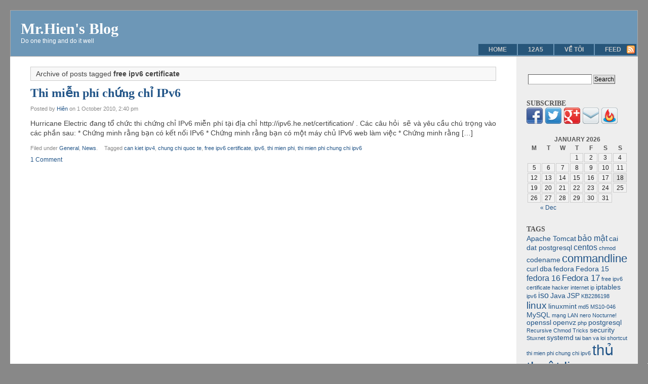

--- FILE ---
content_type: text/html; charset=UTF-8
request_url: https://mrhien.info/blog/tag/free-ipv6-certificate/
body_size: 6577
content:
<!DOCTYPE html PUBLIC "-//W3C//DTD XHTML 1.0 Transitional//EN" "http://www.w3.org/TR/xhtml1/DTD/xhtml1-transitional.dtd">
<html xmlns="http://www.w3.org/1999/xhtml" lang="en-US">

<head profile="http://gmpg.org/xfn/11">

<meta http-equiv="Content-Type" content="text/html; charset=UTF-8" />

<title>free ipv6 certificate | Mr.Hien&#039;s Blog</title>

<link rel="stylesheet" href="https://mrhien.info/wp-content/themes/f2/style.css" type="text/css" media="screen" />
<link rel="stylesheet" href="https://mrhien.info/wp-content/themes/f2/print.css" type="text/css" media="print" />

<link rel="pingback" href="https://mrhien.info/xmlrpc.php" />



<!-- All in One SEO Pack 2.10.1 by Michael Torbert of Semper Fi Web Design[292,349] -->

<meta name="keywords"  content="can kiet ipv4,chung chi quoc te,free ipv6 certificate,ipv6,thi mien phi,thi mien phi chung chi ipv6,general,news" />

<link rel="canonical" href="https://mrhien.info/blog/tag/free-ipv6-certificate/" />
<!-- /all in one seo pack -->
<link rel='dns-prefetch' href='//s.w.org' />
<link rel="alternate" type="application/rss+xml" title="Mr.Hien&#039;s Blog &raquo; Feed" href="https://mrhien.info/feed/" />
<link rel="alternate" type="application/rss+xml" title="Mr.Hien&#039;s Blog &raquo; Comments Feed" href="https://mrhien.info/comments/feed/" />
<link rel="alternate" type="application/rss+xml" title="Mr.Hien&#039;s Blog &raquo; free ipv6 certificate Tag Feed" href="https://mrhien.info/blog/tag/free-ipv6-certificate/feed/" />
<!-- This site uses the Google Analytics by MonsterInsights plugin v7.10.0 - Using Analytics tracking - https://www.monsterinsights.com/ -->
<!-- Note: MonsterInsights is not currently configured on this site. The site owner needs to authenticate with Google Analytics in the MonsterInsights settings panel. -->
<!-- No UA code set -->
<!-- / Google Analytics by MonsterInsights -->
		<script type="text/javascript">
			window._wpemojiSettings = {"baseUrl":"https:\/\/s.w.org\/images\/core\/emoji\/11\/72x72\/","ext":".png","svgUrl":"https:\/\/s.w.org\/images\/core\/emoji\/11\/svg\/","svgExt":".svg","source":{"concatemoji":"https:\/\/mrhien.info\/wp-includes\/js\/wp-emoji-release.min.js?ver=4.9.8"}};
			!function(a,b,c){function d(a,b){var c=String.fromCharCode;l.clearRect(0,0,k.width,k.height),l.fillText(c.apply(this,a),0,0);var d=k.toDataURL();l.clearRect(0,0,k.width,k.height),l.fillText(c.apply(this,b),0,0);var e=k.toDataURL();return d===e}function e(a){var b;if(!l||!l.fillText)return!1;switch(l.textBaseline="top",l.font="600 32px Arial",a){case"flag":return!(b=d([55356,56826,55356,56819],[55356,56826,8203,55356,56819]))&&(b=d([55356,57332,56128,56423,56128,56418,56128,56421,56128,56430,56128,56423,56128,56447],[55356,57332,8203,56128,56423,8203,56128,56418,8203,56128,56421,8203,56128,56430,8203,56128,56423,8203,56128,56447]),!b);case"emoji":return b=d([55358,56760,9792,65039],[55358,56760,8203,9792,65039]),!b}return!1}function f(a){var c=b.createElement("script");c.src=a,c.defer=c.type="text/javascript",b.getElementsByTagName("head")[0].appendChild(c)}var g,h,i,j,k=b.createElement("canvas"),l=k.getContext&&k.getContext("2d");for(j=Array("flag","emoji"),c.supports={everything:!0,everythingExceptFlag:!0},i=0;i<j.length;i++)c.supports[j[i]]=e(j[i]),c.supports.everything=c.supports.everything&&c.supports[j[i]],"flag"!==j[i]&&(c.supports.everythingExceptFlag=c.supports.everythingExceptFlag&&c.supports[j[i]]);c.supports.everythingExceptFlag=c.supports.everythingExceptFlag&&!c.supports.flag,c.DOMReady=!1,c.readyCallback=function(){c.DOMReady=!0},c.supports.everything||(h=function(){c.readyCallback()},b.addEventListener?(b.addEventListener("DOMContentLoaded",h,!1),a.addEventListener("load",h,!1)):(a.attachEvent("onload",h),b.attachEvent("onreadystatechange",function(){"complete"===b.readyState&&c.readyCallback()})),g=c.source||{},g.concatemoji?f(g.concatemoji):g.wpemoji&&g.twemoji&&(f(g.twemoji),f(g.wpemoji)))}(window,document,window._wpemojiSettings);
		</script>
		<style type="text/css">
img.wp-smiley,
img.emoji {
	display: inline !important;
	border: none !important;
	box-shadow: none !important;
	height: 1em !important;
	width: 1em !important;
	margin: 0 .07em !important;
	vertical-align: -0.1em !important;
	background: none !important;
	padding: 0 !important;
}
</style>
<link rel='https://api.w.org/' href='https://mrhien.info/wp-json/' />
<link rel="EditURI" type="application/rsd+xml" title="RSD" href="https://mrhien.info/xmlrpc.php?rsd" />
<link rel="wlwmanifest" type="application/wlwmanifest+xml" href="https://mrhien.info/wp-includes/wlwmanifest.xml" /> 
<meta name="generator" content="WordPress 4.9.8" />
<style type="text/css">
ul.scfw_16px li, ul.scfw_24px li, ul.scfw_32px li, ul.scfw_16px li a, ul.scfw_24px li a, ul.scfw_32px li a {
	display:inline !important;
	float:none !important;
	border:0 !important;
	background:transparent none !important;
	margin:0 !important;
	padding:0 !important;
}
ul.scfw_16px li {
	margin:0 2px 0 0 !important;
}
ul.scfw_24px li {
	margin:0 3px 0 0 !important;
}
ul.scfw_32px li {
	margin:0 5px 0 0 !important;
}
ul.scfw_text_img li:before, ul.scfw_16px li:before, ul.scfw_24px li:before, ul.scfw_32px li:before {
	content:none !important;
}
.scfw img {
	float:none !important;
}
</style>	
	
<!-- Fluid Blue customized styles generated by functions.php -->
<style type="text/css">
#header {
	background-color: #6d97b7;
}
#headerlogo h1 a {
	color: #ffffff;
}
#headerlogo div.description {
	color: #ffffff;
}
#container {
	padding-right: 240px;
	padding-left: 0;
}
#wrapper {
	border-right-width: 240px;
	margin-right: -240px;
	border-left: 0;
	margin-left: 0;
}
#sidebar_right {
	width: 200px;
	margin-right: -240px;
	font-size: 1em;
}
#sidebar_left {
	font-size: 1em;
}
.postentry p {
	font-size: 1em;
}
.postentry ul {
	font-size: 1em;
}
.postentry ol {
	font-size: 1em;
}
</style>

</head>

<body class="archive tag tag-free-ipv6-certificate tag-62">
<div id="page">

<div id="header">
	<div id="headerlogo">
		<h1><a href="https://mrhien.info" title="Mr.Hien&#039;s Blog: Do one thing and do it well">Mr.Hien&#039;s Blog</a></h1>
		<div class="description">Do one thing and do it well</div>
	</div> 
</div>

<div id="hmenu"> <!-- Horizontal navigation menu -->
<a style="display:none;" href="#content">Skip to content</a>
<ul>
	<li><a href="https://mrhien.info">Home</a></li>
	<li class="page_item page-item-16"><a href="https://mrhien.info/12a5/">12A5</a></li>
<li class="page_item page-item-2"><a href="https://mrhien.info/about/">Về tôi</a></li>
	<li class="hmenu_rss"><a href="https://mrhien.info/feed/">Feed</a></li>
</ul>
</div>

<div id="container">
<div id="wrapper">

	<div id="content" class="archive">

	
				<div class="archive-desc">Archive of posts tagged <strong>free ipv6 certificate</strong></div>

		
		<div class="navigation">
			<div class="alignleft"></div>
			<div class="alignright"></div>
		</div>
		
						
			<div class="post-370 post type-post status-publish format-standard hentry category-general category-news tag-can-kiet-ipv4 tag-chung-chi-quoc-te tag-free-ipv6-certificate tag-ipv6 tag-thi-mien-phi tag-thi-mien-phi-chung-chi-ipv6" id="post-370">
				<h2 class="posttitle"><a href="https://mrhien.info/blog/thi-mien-phi-chung-chi-ipv6/" rel="bookmark" title="Permanent Link to Thi miễn phí chứng chỉ IPv6">Thi miễn phí chứng chỉ IPv6</a></h2>
				<div class="postmetadata">
								Posted by&nbsp;<span class="postauthor"><a href="https://mrhien.info/blog/author/admin/" title="Posts by Hiên" rel="author">Hiên</a></span> on								<span class="postdate">1 October 2010, 2:40 pm</span>
				</div>
				
				<div class="postentry">
					<p>Hurricane Electric đang tổ chức thi chứng chỉ IPv6 miễn phí tại địa chỉ http://ipv6.he.net/certification/ . Các câu hỏi  sẽ và yêu cầu chú trọng vào các phần sau: * Chứng minh rằng bạn có kết nối IPv6 * Chứng minh rằng bạn có một máy chủ IPv6 web làm việc * Chứng minh rằng [&hellip;]</p>
						
				</div>
		
				<div class="postmetadata">
					<div class="posttagscat">
										<span class="postcat">Filed under&nbsp;<a href="https://mrhien.info/blog/category/general/" rel="category tag">General</a>, <a href="https://mrhien.info/blog/category/news/" rel="category tag">News</a>.</span>
										<span class="posttags">Tagged&nbsp;<a href="https://mrhien.info/blog/tag/can-kiet-ipv4/" rel="tag">can kiet ipv4</a>, <a href="https://mrhien.info/blog/tag/chung-chi-quoc-te/" rel="tag">chung chi quoc te</a>, <a href="https://mrhien.info/blog/tag/free-ipv6-certificate/" rel="tag">free ipv6 certificate</a>, <a href="https://mrhien.info/blog/tag/ipv6/" rel="tag">ipv6</a>, <a href="https://mrhien.info/blog/tag/thi-mien-phi/" rel="tag">thi mien phi</a>, <a href="https://mrhien.info/blog/tag/thi-mien-phi-chung-chi-ipv6/" rel="tag">thi mien phi chung chi ipv6</a></span>					</div>

					<span class="postcomment">
					<a href="https://mrhien.info/blog/thi-mien-phi-chung-chi-ipv6/#comments">1 Comment</a>					</span>
										
				 </div>
			</div>
	
		
		<div class="navigation">
			<div class="alignleft"></div>
			<div class="alignright"></div>
		</div>
		
	
	</div>
	<div id="sidebar_right" class="sidebar">
		<ul>
			
			<li id="search-3" class="widget widget_search"><form role="search" method="get" id="searchform" class="searchform" action="https://mrhien.info/">
				<div>
					<label class="screen-reader-text" for="s">Search for:</label>
					<input type="text" value="" name="s" id="s" />
					<input type="submit" id="searchsubmit" value="Search" />
				</div>
			</form></li>
<li id="scfw-3" class="widget scfw"><h2 class="widgettitle">Subscribe</h2>
<ul class="scfw_32px" style="list-style:none;margin:0;padding:0;"><li><a href="https://facebook.com/phanquochien" title="Connect on Facebook" target="_blank"><img src="https://mrhien.info/wp-content/plugins/subscribe-connect-follow-widget/images/32px/facebook.png" alt="Facebook" height="32px" width="32px" /></a></li><li><a href="https://twitter.com/linuxbuzz" title="Follow linuxbuzz on Twitter" target="_blank"><img src="https://mrhien.info/wp-content/plugins/subscribe-connect-follow-widget/images/32px/twitter.png" alt="Twitter" height="32px" width="32px" /></a></li><li><a href="https://plus.google.com/117935443082056524133" title="Google+" target="_blank"><img src="https://mrhien.info/wp-content/plugins/subscribe-connect-follow-widget/images/32px/google-plus.png" alt="Google+" height="32px" width="32px" /></a></li><li><a href="https://feedburner.google.com/fb/a/mailverify?uri=hien" title="Subscribe to posts via Email" target="_blank"><img src="https://mrhien.info/wp-content/plugins/subscribe-connect-follow-widget/images/32px/email.png" alt="Subscribe via Email" height="32px" width="32px" /></a></li><li><a href="http://feeds.feedburner.com/hien" title="Subscribe to RSS Feed" target="_blank"><img src="https://mrhien.info/wp-content/plugins/subscribe-connect-follow-widget/images/32px/feedburner.png" alt="RSS Feed" height="32px" width="32px" /></a></li></ul></li>
<li id="calendar-6" class="widget widget_calendar"><div id="calendar_wrap" class="calendar_wrap"><table id="wp-calendar">
	<caption>January 2026</caption>
	<thead>
	<tr>
		<th scope="col" title="Monday">M</th>
		<th scope="col" title="Tuesday">T</th>
		<th scope="col" title="Wednesday">W</th>
		<th scope="col" title="Thursday">T</th>
		<th scope="col" title="Friday">F</th>
		<th scope="col" title="Saturday">S</th>
		<th scope="col" title="Sunday">S</th>
	</tr>
	</thead>

	<tfoot>
	<tr>
		<td colspan="3" id="prev"><a href="https://mrhien.info/blog/2018/12/">&laquo; Dec</a></td>
		<td class="pad">&nbsp;</td>
		<td colspan="3" id="next" class="pad">&nbsp;</td>
	</tr>
	</tfoot>

	<tbody>
	<tr>
		<td colspan="3" class="pad">&nbsp;</td><td>1</td><td>2</td><td>3</td><td>4</td>
	</tr>
	<tr>
		<td>5</td><td>6</td><td>7</td><td>8</td><td>9</td><td>10</td><td>11</td>
	</tr>
	<tr>
		<td>12</td><td>13</td><td>14</td><td>15</td><td>16</td><td>17</td><td id="today">18</td>
	</tr>
	<tr>
		<td>19</td><td>20</td><td>21</td><td>22</td><td>23</td><td>24</td><td>25</td>
	</tr>
	<tr>
		<td>26</td><td>27</td><td>28</td><td>29</td><td>30</td><td>31</td>
		<td class="pad" colspan="1">&nbsp;</td>
	</tr>
	</tbody>
	</table></div></li>
<li id="tag_cloud-5" class="widget widget_tag_cloud"><h2 class="widgettitle">Tags</h2>
<div class="tagcloud"><a href="https://mrhien.info/blog/tag/apache-tomcat/" class="tag-cloud-link tag-link-105 tag-link-position-1" style="font-size: 10.27027027027pt;" aria-label="Apache Tomcat (2 items)">Apache Tomcat</a>
<a href="https://mrhien.info/blog/tag/bao-mat-may-tinh/" class="tag-cloud-link tag-link-17 tag-link-position-2" style="font-size: 11.783783783784pt;" aria-label="bảo mật (3 items)">bảo mật</a>
<a href="https://mrhien.info/blog/tag/cai-dat-postgresql/" class="tag-cloud-link tag-link-124 tag-link-position-3" style="font-size: 10.27027027027pt;" aria-label="cai dat postgresql (2 items)">cai dat postgresql</a>
<a href="https://mrhien.info/blog/tag/centos/" class="tag-cloud-link tag-link-120 tag-link-position-4" style="font-size: 11.783783783784pt;" aria-label="centos (3 items)">centos</a>
<a href="https://mrhien.info/blog/tag/chmod/" class="tag-cloud-link tag-link-35 tag-link-position-5" style="font-size: 8pt;" aria-label="chmod (1 item)">chmod</a>
<a href="https://mrhien.info/blog/tag/codename/" class="tag-cloud-link tag-link-81 tag-link-position-6" style="font-size: 10.27027027027pt;" aria-label="codename (2 items)">codename</a>
<a href="https://mrhien.info/blog/tag/commandline/" class="tag-cloud-link tag-link-72 tag-link-position-7" style="font-size: 16.198198198198pt;" aria-label="commandline (8 items)">commandline</a>
<a href="https://mrhien.info/blog/tag/curl/" class="tag-cloud-link tag-link-57 tag-link-position-8" style="font-size: 10.27027027027pt;" aria-label="curl (2 items)">curl</a>
<a href="https://mrhien.info/blog/tag/dba/" class="tag-cloud-link tag-link-110 tag-link-position-9" style="font-size: 10.27027027027pt;" aria-label="dba (2 items)">dba</a>
<a href="https://mrhien.info/blog/tag/fedora/" class="tag-cloud-link tag-link-79 tag-link-position-10" style="font-size: 10.27027027027pt;" aria-label="fedora (2 items)">fedora</a>
<a href="https://mrhien.info/blog/tag/fedora-15/" class="tag-cloud-link tag-link-80 tag-link-position-11" style="font-size: 10.27027027027pt;" aria-label="Fedora 15 (2 items)">Fedora 15</a>
<a href="https://mrhien.info/blog/tag/fedora-16/" class="tag-cloud-link tag-link-98 tag-link-position-12" style="font-size: 11.783783783784pt;" aria-label="fedora 16 (3 items)">fedora 16</a>
<a href="https://mrhien.info/blog/tag/fedora-17/" class="tag-cloud-link tag-link-113 tag-link-position-13" style="font-size: 13.045045045045pt;" aria-label="Fedora 17 (4 items)">Fedora 17</a>
<a href="https://mrhien.info/blog/tag/free-ipv6-certificate/" class="tag-cloud-link tag-link-62 tag-link-position-14" style="font-size: 8pt;" aria-label="free ipv6 certificate (1 item)">free ipv6 certificate</a>
<a href="https://mrhien.info/blog/tag/hacker/" class="tag-cloud-link tag-link-30 tag-link-position-15" style="font-size: 8pt;" aria-label="hacker (1 item)">hacker</a>
<a href="https://mrhien.info/blog/tag/internet/" class="tag-cloud-link tag-link-31 tag-link-position-16" style="font-size: 8pt;" aria-label="internet (1 item)">internet</a>
<a href="https://mrhien.info/blog/tag/ip/" class="tag-cloud-link tag-link-58 tag-link-position-17" style="font-size: 8pt;" aria-label="ip (1 item)">ip</a>
<a href="https://mrhien.info/blog/tag/iptables/" class="tag-cloud-link tag-link-76 tag-link-position-18" style="font-size: 10.27027027027pt;" aria-label="iptables (2 items)">iptables</a>
<a href="https://mrhien.info/blog/tag/ipv6/" class="tag-cloud-link tag-link-64 tag-link-position-19" style="font-size: 8pt;" aria-label="ipv6 (1 item)">ipv6</a>
<a href="https://mrhien.info/blog/tag/iso/" class="tag-cloud-link tag-link-65 tag-link-position-20" style="font-size: 11.783783783784pt;" aria-label="iso (3 items)">iso</a>
<a href="https://mrhien.info/blog/tag/java/" class="tag-cloud-link tag-link-104 tag-link-position-21" style="font-size: 10.27027027027pt;" aria-label="Java (2 items)">Java</a>
<a href="https://mrhien.info/blog/tag/jsp/" class="tag-cloud-link tag-link-106 tag-link-position-22" style="font-size: 10.27027027027pt;" aria-label="JSP (2 items)">JSP</a>
<a href="https://mrhien.info/blog/tag/kb2286198/" class="tag-cloud-link tag-link-51 tag-link-position-23" style="font-size: 8pt;" aria-label="KB2286198 (1 item)">KB2286198</a>
<a href="https://mrhien.info/blog/tag/linux-2/" class="tag-cloud-link tag-link-77 tag-link-position-24" style="font-size: 14.054054054054pt;" aria-label="linux (5 items)">linux</a>
<a href="https://mrhien.info/blog/tag/linuxmint/" class="tag-cloud-link tag-link-117 tag-link-position-25" style="font-size: 10.27027027027pt;" aria-label="linuxmint (2 items)">linuxmint</a>
<a href="https://mrhien.info/blog/tag/md5/" class="tag-cloud-link tag-link-66 tag-link-position-26" style="font-size: 8pt;" aria-label="md5 (1 item)">md5</a>
<a href="https://mrhien.info/blog/tag/ms10-046/" class="tag-cloud-link tag-link-50 tag-link-position-27" style="font-size: 8pt;" aria-label="MS10-046 (1 item)">MS10-046</a>
<a href="https://mrhien.info/blog/tag/mysql/" class="tag-cloud-link tag-link-125 tag-link-position-28" style="font-size: 10.27027027027pt;" aria-label="MySQL (2 items)">MySQL</a>
<a href="https://mrhien.info/blog/tag/mang-lan/" class="tag-cloud-link tag-link-16 tag-link-position-29" style="font-size: 8pt;" aria-label="mạng LAN (1 item)">mạng LAN</a>
<a href="https://mrhien.info/blog/tag/nero/" class="tag-cloud-link tag-link-70 tag-link-position-30" style="font-size: 8pt;" aria-label="nero (1 item)">nero</a>
<a href="https://mrhien.info/blog/tag/nocturne/" class="tag-cloud-link tag-link-48 tag-link-position-31" style="font-size: 8pt;" aria-label="Nocturne! (1 item)">Nocturne!</a>
<a href="https://mrhien.info/blog/tag/openssl/" class="tag-cloud-link tag-link-67 tag-link-position-32" style="font-size: 10.27027027027pt;" aria-label="openssl (2 items)">openssl</a>
<a href="https://mrhien.info/blog/tag/openvz/" class="tag-cloud-link tag-link-134 tag-link-position-33" style="font-size: 10.27027027027pt;" aria-label="openvz (2 items)">openvz</a>
<a href="https://mrhien.info/blog/tag/php/" class="tag-cloud-link tag-link-68 tag-link-position-34" style="font-size: 8pt;" aria-label="php (1 item)">php</a>
<a href="https://mrhien.info/blog/tag/postgresql/" class="tag-cloud-link tag-link-109 tag-link-position-35" style="font-size: 10.27027027027pt;" aria-label="postgresql (2 items)">postgresql</a>
<a href="https://mrhien.info/blog/tag/recursive-chmod-tricks/" class="tag-cloud-link tag-link-36 tag-link-position-36" style="font-size: 8pt;" aria-label="Recursive Chmod Tricks (1 item)">Recursive Chmod Tricks</a>
<a href="https://mrhien.info/blog/tag/security/" class="tag-cloud-link tag-link-18 tag-link-position-37" style="font-size: 10.27027027027pt;" aria-label="security (2 items)">security</a>
<a href="https://mrhien.info/blog/tag/stuxnet/" class="tag-cloud-link tag-link-54 tag-link-position-38" style="font-size: 8pt;" aria-label="Stuxnet (1 item)">Stuxnet</a>
<a href="https://mrhien.info/blog/tag/systemd/" class="tag-cloud-link tag-link-103 tag-link-position-39" style="font-size: 10.27027027027pt;" aria-label="systemd (2 items)">systemd</a>
<a href="https://mrhien.info/blog/tag/tai-ban-va-loi-shortcut/" class="tag-cloud-link tag-link-53 tag-link-position-40" style="font-size: 8pt;" aria-label="tai ban va loi shortcut (1 item)">tai ban va loi shortcut</a>
<a href="https://mrhien.info/blog/tag/thi-mien-phi-chung-chi-ipv6/" class="tag-cloud-link tag-link-63 tag-link-position-41" style="font-size: 8pt;" aria-label="thi mien phi chung chi ipv6 (1 item)">thi mien phi chung chi ipv6</a>
<a href="https://mrhien.info/blog/tag/th%e1%bb%a7-thu%e1%ba%adt-linux/" class="tag-cloud-link tag-link-69 tag-link-position-42" style="font-size: 22pt;" aria-label="thủ thuật linux (25 items)">thủ thuật linux</a>
<a href="https://mrhien.info/blog/tag/twitter/" class="tag-cloud-link tag-link-56 tag-link-position-43" style="font-size: 8pt;" aria-label="twitter (1 item)">twitter</a>
<a href="https://mrhien.info/blog/tag/vim/" class="tag-cloud-link tag-link-111 tag-link-position-44" style="font-size: 10.27027027027pt;" aria-label="vim (2 items)">vim</a>
<a href="https://mrhien.info/blog/tag/win/" class="tag-cloud-link tag-link-52 tag-link-position-45" style="font-size: 8pt;" aria-label="Win (1 item)">Win</a></div>
</li>
<li id="meta-4" class="widget widget_meta"><h2 class="widgettitle">Meta</h2>
			<ul>
						<li><a href="https://mrhien.info/wp-login.php">Log in</a></li>
			<li><a href="https://mrhien.info/feed/">Entries <abbr title="Really Simple Syndication">RSS</abbr></a></li>
			<li><a href="https://mrhien.info/comments/feed/">Comments <abbr title="Really Simple Syndication">RSS</abbr></a></li>
			<li><a href="https://wordpress.org/" title="Powered by WordPress, state-of-the-art semantic personal publishing platform.">WordPress.org</a></li>			</ul>
			</li>
<li id="linkcat-2" class="widget widget_links"><h2 class="widgettitle">Website Links</h2>

	<ul class='xoxo blogroll'>
<li><a href="https://hien.info/" rel="me" title="Hien Phan&#8217;s Homepage">Hien Phan</a></li>
<li><a href="https://blog.hien.info" rel="me" title="hien&#8217;s blog" target="_blank">hien&#039;s blog</a></li>
<li><a href="https://hoclinux.com" title="học linux" target="_blank">học linux</a></li>
<li><a href="https://blogd.net/linux/" rel="me" title="học linux miễn phí">Học Linux Miễn Phí</a></li>
<li><a href="https://meohay247.com/" rel="friend" title="Chia sẻ mẹo hay mỗi ngày" target="_blank">mẹo hay</a></li>
<li><a href="https://www.facebook.com/phanquochien" rel="me" title="Mr.Hien on Facebook" target="_blank">Mr.Hien on Facebook</a></li>
<li><a href="https://dinhgia.website/" rel="friend co-worker" title="tham dinh gia website uy tin" target="_blank">Thẩm định giá website uy tín</a></li>

	</ul>
</li>

<li id="text-2" class="widget widget_text">			<div class="textwidget"><div id="sitelock_shield_logo" class="fixed_btm" style="bottom:0;position:fixed;_position:absolute;right:0;"><a href="https://www.sitelock.com/verify.php?site=mrhien.info" onclick="window.open('https://www.sitelock.com/verify.php?site=mrhien.info','SiteLock','width=600,height=600,left=160,top=170');return false;" ><img alt="malware removal and website security" title="SiteLock"  src="//shield.sitelock.com/sshield/mrhien.info"/></a></div></div>
		</li>
		</ul>
	</div>

</div> <!-- wrapper -->
</div> <!-- container -->
<div id="footer">
	<div>© 2009 - 2014 Mr.Hien's Blog</div>
	<div id="footer_credit">
	Powered by <a href="http://wordpress.org/" title="Powered by WordPress.">WordPress</a>. </div> 
	<!-- 23 queries. 0.205 seconds. -->
	<script type='text/javascript' src='https://mrhien.info/wp-includes/js/wp-embed.min.js?ver=4.9.8'></script>
</div>
</div> <!-- page -->
<script type="text/javascript">
adroll_adv_id = "PT3FXHVBLVC73AXPQWSNC3";
adroll_pix_id = "YIUBRFG2VFF35PNDIYIHWE";
(function () {
var oldonload = window.onload;
window.onload = function(){
   __adroll_loaded=true;
   var scr = document.createElement("script");
   var host = (("https:" == document.location.protocol) ? "https://s.adroll.com" : "http://a.adroll.com");
   scr.setAttribute('async', 'true');
   scr.type = "text/javascript";
   scr.src = host + "/j/roundtrip.js";
   ((document.getElementsByTagName('head') || [null])[0] ||
    document.getElementsByTagName('script')[0].parentNode).appendChild(scr);
   if(oldonload){oldonload()}};
}());
</script>
<script defer src="https://static.cloudflareinsights.com/beacon.min.js/vcd15cbe7772f49c399c6a5babf22c1241717689176015" integrity="sha512-ZpsOmlRQV6y907TI0dKBHq9Md29nnaEIPlkf84rnaERnq6zvWvPUqr2ft8M1aS28oN72PdrCzSjY4U6VaAw1EQ==" data-cf-beacon='{"version":"2024.11.0","token":"e7d5a8aad9d64baaadbfbb78d52a1d9a","r":1,"server_timing":{"name":{"cfCacheStatus":true,"cfEdge":true,"cfExtPri":true,"cfL4":true,"cfOrigin":true,"cfSpeedBrain":true},"location_startswith":null}}' crossorigin="anonymous"></script>
</body>
</html>

<!--Cached using Nginx-Helper on 2026-01-18 01:34:48. It took 23 queries executed in 0.205 seconds.-->
<!--Visit http://wordpress.org/extend/plugins/nginx-helper/faq/ for more details-->